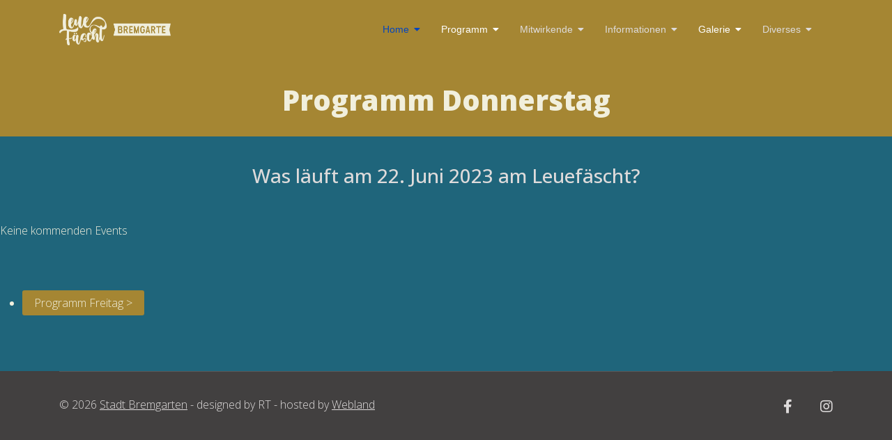

--- FILE ---
content_type: text/html; charset=utf-8
request_url: https://www.leuefaescht.ch/index.php/home/programm-donnerstag
body_size: 9651
content:

<!doctype html>
<html lang="de-ch" dir="ltr">
    <head>
        <meta charset="utf-8">
        <meta name="viewport" content="width=device-width, initial-scale=1, shrink-to-fit=no">
        <link rel="canonical" href="https://www.leuefaescht.ch/index.php/home/programm-donnerstag">
        <meta charset="utf-8">
	<meta name="robots" content="index, follow">
	<meta name="description" content="Leuefäscht - Stadtfest Bremgarten 22. bis 25. Juni 2023 mit Jugendfest am Freitag">
	<meta name="generator" content="Joomla! - Open Source Content Management">
	<title>Programm Donnerstag</title>
	<link href="/images/Logo_Pics/fireworks_icon.png" rel="icon" type="image/png">
<link href="/media/com_eventbooking/assets/js/tingle/tingle.min.css?010aa4" rel="stylesheet">
	<link href="/media/mod_eb_events/css/style.css?5.4.0" rel="stylesheet">
	<link href="/media/com_eventbooking/assets/css/font-awesome.min.css?010aa4" rel="stylesheet">
	<link href="/media/com_eventbooking/assets/css/style.min.css?5.4.0" rel="stylesheet">
	<link href="/media/com_eventbooking/assets/css/themes/default.css?5.4.0" rel="stylesheet">
	<link href="/media/com_eventbooking/assets/css/custom.css?1681992260" rel="stylesheet">
	<link href="/media/vendor/joomla-custom-elements/css/joomla-alert.min.css?0.4.1" rel="stylesheet">
	<link href="/components/com_sppagebuilder/assets/css/font-awesome-6.min.css?3e7e96fad5e237fb2d5a081c6cb11212" rel="stylesheet">
	<link href="/components/com_sppagebuilder/assets/css/font-awesome-v4-shims.css?3e7e96fad5e237fb2d5a081c6cb11212" rel="stylesheet">
	<link href="/components/com_sppagebuilder/assets/css/animate.min.css?3e7e96fad5e237fb2d5a081c6cb11212" rel="stylesheet">
	<link href="/components/com_sppagebuilder/assets/css/sppagebuilder.css?3e7e96fad5e237fb2d5a081c6cb11212" rel="stylesheet">
	<link href="/components/com_sppagebuilder/assets/css/dynamic-content.css?3e7e96fad5e237fb2d5a081c6cb11212" rel="stylesheet">
	<link href="//fonts.googleapis.com/css?family=Open Sans:100,100i,200,200i,300,300i,400,400i,500,500i,600,600i,700,700i,800,800i,900,900i&amp;subset=latin&amp;display=swap" rel="stylesheet" media="none" onload="media=&quot;all&quot;">
	<link href="/templates/keynote/css/bootstrap.min.css" rel="stylesheet">
	<link href="/plugins/system/helixultimate/assets/css/system-j4.min.css" rel="stylesheet">
	<link href="/templates/keynote/css/font-awesome.min.css" rel="stylesheet">
	<link href="/templates/keynote/css/fa-v4-shims.css" rel="stylesheet">
	<link href="/templates/keynote/css/template.css" rel="stylesheet">
	<link href="/templates/keynote/css/presets/default.css" rel="stylesheet">
	<link href="/components/com_sppagebuilder/assets/css/color-switcher.css?3e7e96fad5e237fb2d5a081c6cb11212" rel="stylesheet">
	<style>@media(min-width: 1400px) {.sppb-row-container { max-width: 1320px; }}</style>
	<style>.sp-page-builder .page-content #section-id-1676800244734{background-color:#a58633;box-shadow:0 0 0 0 #ffffff;}.sp-page-builder .page-content #section-id-1676800244734{padding-top:50px;padding-right:0px;padding-bottom:20px;padding-left:0px;margin-top:0px;margin-right:0px;margin-bottom:0px;margin-left:0px;border-radius:0px;}.sp-page-builder .page-content #section-id-1676800244734.sppb-row-overlay{border-radius:0px;}.sp-page-builder .page-content #section-id-1676800244734 .sppb-section-title .sppb-title-heading {text-align:center;color:#f1efdd;}#column-id-1676800244733{border-radius:0px;}#column-wrap-id-1676800244733{max-width:100%;flex-basis:100%;}@media (max-width:1199.98px) {#column-wrap-id-1676800244733{max-width:100%;flex-basis:100%;}}@media (max-width:991.98px) {#column-wrap-id-1676800244733{max-width:100%;flex-basis:100%;}}@media (max-width:767.98px) {#column-wrap-id-1676800244733{max-width:100%;flex-basis:100%;}}@media (max-width:575.98px) {#column-wrap-id-1676800244733{max-width:100%;flex-basis:100%;}}#column-id-1676800244733 .sppb-column-overlay{border-radius:0px;}.sp-page-builder .page-content #section-id-1676800244736{box-shadow:0 0 0 0 #ffffff;}.sp-page-builder .page-content #section-id-1676800244736{padding-top:40px;padding-right:0px;padding-bottom:50px;padding-left:0px;margin-top:0px;margin-right:0px;margin-bottom:0px;margin-left:0px;border-radius:0px;}.sp-page-builder .page-content #section-id-1676800244736.sppb-row-overlay{border-radius:0px;}#column-id-1676800244735{border-radius:0px;}#column-wrap-id-1676800244735{max-width:100%;flex-basis:100%;}@media (max-width:1199.98px) {#column-wrap-id-1676800244735{max-width:100%;flex-basis:100%;}}@media (max-width:991.98px) {#column-wrap-id-1676800244735{max-width:100%;flex-basis:100%;}}@media (max-width:767.98px) {#column-wrap-id-1676800244735{max-width:100%;flex-basis:100%;}}@media (max-width:575.98px) {#column-wrap-id-1676800244735{max-width:100%;flex-basis:100%;}}#column-id-1676800244735 .sppb-column-overlay{border-radius:0px;}#sppb-addon-1676800501764{box-shadow:0 0 0 0 #ffffff;}#sppb-addon-1676800501764{border-radius:0px;}#sppb-addon-wrapper-1676800501764{margin-top:0px;margin-right:0px;margin-bottom:50px;margin-left:0px;}#sppb-addon-1676800501764 .sppb-addon.sppb-addon-header{text-align:center;}#sppb-addon-1676800501764 .sppb-addon-header .sppb-addon-title{margin-top:0px;margin-right:0px;margin-bottom:30px;margin-left:0px;padding-top:0px;padding-right:0px;padding-bottom:0px;padding-left:0px;}#sppb-addon-1676800244739{box-shadow:0 0 0 0 #ffffff;}#sppb-addon-1676800244739{border-radius:0px;}#sppb-addon-wrapper-1676800244739{margin-top:0px;margin-right:0px;margin-bottom:30px;margin-left:0px;}.sp-page-builder .page-content #section-id-1677147736066{box-shadow:0 0 0 0 #ffffff;}.sp-page-builder .page-content #section-id-1677147736066{padding-top:0px;padding-right:0px;padding-bottom:70px;padding-left:0px;margin-top:0px;margin-right:0px;margin-bottom:0px;margin-left:0px;border-radius:0px;}.sp-page-builder .page-content #section-id-1677147736066.sppb-row-overlay{border-radius:0px;}#column-id-1677147736065{border-radius:0px;}#column-wrap-id-1677147736065{max-width:100%;flex-basis:100%;}@media (max-width:1199.98px) {#column-wrap-id-1677147736065{max-width:100%;flex-basis:100%;}}@media (max-width:991.98px) {#column-wrap-id-1677147736065{max-width:100%;flex-basis:100%;}}@media (max-width:767.98px) {#column-wrap-id-1677147736065{max-width:100%;flex-basis:100%;}}@media (max-width:575.98px) {#column-wrap-id-1677147736065{max-width:100%;flex-basis:100%;}}#column-id-1677147736065 .sppb-column-overlay{border-radius:0px;}#sppb-addon-1677147736069{box-shadow:0 0 0 0 #ffffff;}#sppb-addon-1677147736069{border-radius:0px;}#sppb-addon-wrapper-1677147736069{margin-top:0px;margin-right:0px;margin-bottom:0px;margin-left:0px;}#sppb-addon-1677147736069 li a{background-color:#a58633;padding-top:7px;padding-right:17px;padding-bottom:7px;padding-left:17px;border-radius:3px;}@media (max-width:1199.98px) {#sppb-addon-1677147736069 li a{padding-top:7px;padding-right:17px;padding-bottom:7px;padding-left:17px;}}@media (max-width:991.98px) {#sppb-addon-1677147736069 li a{padding-top:7px;padding-right:17px;padding-bottom:7px;padding-left:17px;}}@media (max-width:767.98px) {#sppb-addon-1677147736069 li a{padding-top:7px;padding-right:17px;padding-bottom:7px;padding-left:17px;}}@media (max-width:575.98px) {#sppb-addon-1677147736069 li a{padding-top:7px;padding-right:17px;padding-bottom:7px;padding-left:17px;}}#sppb-addon-1677147736069 li.sppb-active a{border-radius:3px;background-color:rgba(0, 0, 0, 0.05);color:#22b8f0;}#sppb-addon-1677147736069 .sppb-responsive-bars{background-color:rgba(0, 0, 0, .1);}#sppb-addon-1677147736069 .sppb-responsive-bars.open{background-color:#22b8f0;}#sppb-addon-1677147736069 .sppb-responsive-bar{color:#000;}#sppb-addon-1677147736069 .sppb-responsive-bars.open .sppb-responsive-bar{color:#fff;}</style>
	<style>#sp-component .registration .form-validate { background-color: #4D4B4B; }
#sp-component .registration .btn { background-color: #4D4B4B; }
#sp-component .registration .form-validate legend { color: #f1efdd; }
#sp-component .login .btn { background-color: #4D4B4B; }
#sp-component .login .list-group-item { background-color: #1f657b; }</style>
	<style>body{font-family: 'Open Sans', sans-serif;font-weight: 300;color: #dedbdb;text-decoration: none;}
</style>
	<style>h1{font-family: 'Open Sans', sans-serif;font-weight: 800;color: #dedbdb;text-decoration: none;}
</style>
	<style>h2{font-family: 'Open Sans', sans-serif;font-weight: 600;color: #f1efdd;text-decoration: none;}
</style>
	<style>h3{font-family: 'Open Sans', sans-serif;font-weight: 500;color: #dedbdb;text-decoration: none;}
</style>
	<style>h4{font-family: 'Open Sans', sans-serif;color: #dedbdb;text-decoration: none;}
</style>
	<style>.sp-megamenu-parent > li > a, .sp-megamenu-parent > li > span, .sp-megamenu-parent .sp-dropdown li.sp-menu-item > a{font-family: 'Arial', sans-serif;font-weight: 500;color: #dedbdb;text-decoration: none;}
</style>
	<style>.menu.nav-pills > li > a, .menu.nav-pills > li > span, .menu.nav-pills .sp-dropdown li.sp-menu-item > a{font-family: 'Arial', sans-serif;font-weight: 500;color: #dedbdb;text-decoration: none;}
</style>
	<style>.logo-image {height:45px;}.logo-image-phone {height:45px;}</style>
	<style>#sp-section-1{ background-color:#1F657B;color:#F1EFDD; }</style>
	<style>#sp-section-1 a{color:#F1EFDD;}</style>
	<style>#sp-section-1 a:hover{color:#809BCF;}</style>
	<style>#sp-main-body{ background-color:#1F657B;color:#F1EFDD; }</style>
	<style>#sp-main-body a{color:#F1EFDD;}</style>
	<style>#sp-main-body a:hover{color:#809BCF;}</style>
	<style>#sp-footer{ background-color:#424040;color:#DEDBDB; }</style>
	<style>#sp-footer a{color:#DEDBDB;}</style>
	<style>#sp-footer a:hover{color:#809BCF;}</style>
	<style>:root {--sppb-topbar-bg-color: #1f657b; --sppb-topbar-text-color: #f1efdd; --sppb-header-bg-color: #1f657b; --sppb-logo-text-color: #dedbdb; --sppb-menu-text-color: #f1efdd; --sppb-menu-text-hover-color: #809bcf; --sppb-menu-text-active-color: #809bcf; --sppb-menu-dropdown-bg-color: #1f657b; --sppb-menu-dropdown-text-color: #f1efdd; --sppb-menu-dropdown-text-hover-color: #85acf5; --sppb-menu-dropdown-text-active-color: #85acf5; --sppb-text-color: #252525; --sppb-bg-color: #4d4b4b; --sppb-link-color: #dedbdb; --sppb-link-hover-color: #809bcf; --sppb-footer-bg-color: #171717; --sppb-footer-text-color: #dedbdb; --sppb-footer-link-color: #dedbdb; --sppb-footer-link-hover-color: #809bcf}</style>
<script type="application/json" class="joomla-script-options new">{"data":{"breakpoints":{"tablet":991,"mobile":480},"header":{"stickyOffset":"100"}},"joomla.jtext":{"ERROR":"Fehler","MESSAGE":"Nachricht","NOTICE":"Hinweis","WARNING":"Warnung","JCLOSE":"Schliessen","JOK":"OK","JOPEN":"Öffnen"},"system.paths":{"root":"","rootFull":"https:\/\/www.leuefaescht.ch\/","base":"","baseFull":"https:\/\/www.leuefaescht.ch\/"},"csrf.token":"b03d512f7b34f1e0b8991e5e7121507a"}</script>
	<script src="/media/system/js/core.min.js?a3d8f8"></script>
	<script src="/media/vendor/jquery/js/jquery.min.js?3.7.1"></script>
	<script src="/media/legacy/js/jquery-noconflict.min.js?504da4"></script>
	<script src="/media/com_eventbooking/assets/js/tingle/tingle.min.js?010aa4"></script>
	<script src="/media/vendor/bootstrap/js/alert.min.js?5.3.8" type="module"></script>
	<script src="/media/vendor/bootstrap/js/button.min.js?5.3.8" type="module"></script>
	<script src="/media/vendor/bootstrap/js/carousel.min.js?5.3.8" type="module"></script>
	<script src="/media/vendor/bootstrap/js/collapse.min.js?5.3.8" type="module"></script>
	<script src="/media/vendor/bootstrap/js/dropdown.min.js?5.3.8" type="module"></script>
	<script src="/media/vendor/bootstrap/js/modal.min.js?5.3.8" type="module"></script>
	<script src="/media/vendor/bootstrap/js/offcanvas.min.js?5.3.8" type="module"></script>
	<script src="/media/vendor/bootstrap/js/popover.min.js?5.3.8" type="module"></script>
	<script src="/media/vendor/bootstrap/js/scrollspy.min.js?5.3.8" type="module"></script>
	<script src="/media/vendor/bootstrap/js/tab.min.js?5.3.8" type="module"></script>
	<script src="/media/vendor/bootstrap/js/toast.min.js?5.3.8" type="module"></script>
	<script src="/media/system/js/showon.min.js?e51227" type="module"></script>
	<script src="/media/mod_menu/js/menu.min.js?010aa4" type="module"></script>
	<script src="/media/system/js/messages.min.js?9a4811" type="module"></script>
	<script src="/components/com_sppagebuilder/assets/js/common.js"></script>
	<script src="/components/com_sppagebuilder/assets/js/dynamic-content.js?3e7e96fad5e237fb2d5a081c6cb11212"></script>
	<script src="/components/com_sppagebuilder/assets/js/jquery.parallax.js?3e7e96fad5e237fb2d5a081c6cb11212"></script>
	<script src="/components/com_sppagebuilder/assets/js/sppagebuilder.js?3e7e96fad5e237fb2d5a081c6cb11212" defer></script>
	<script src="/components/com_jomcomdev/javascript/comdev.js"></script>
	<script src="/templates/keynote/js/main.js"></script>
	<script src="/components/com_sppagebuilder/assets/js/color-switcher.js?3e7e96fad5e237fb2d5a081c6cb11212"></script>
	<script>			document.addEventListener('DOMContentLoaded', function () {
		        [].slice.call(document.querySelectorAll('a.eb-colorbox-map')).forEach(function (link) {
		            link.addEventListener('click', function (e) {
		            	e.preventDefault();
		                var modal = new tingle.modal({
		                	cssClass: ['eb-map-modal'],
		                    onClose: function () {
		                        modal.destroy();
		                    }
		                });		                
		                modal.setContent('<iframe width="100%" height="480px" src="' + link.href + '" frameborder="0" allowfullscreen></iframe>');
		                modal.open();
		            });
		        });
		    });</script>
	<script>jQuery(document).ready(function ($) {
			var stickyParentNav;
			
			function sppbStickyIt() {
				var	stickyParentNav = $("[data-sticky-it-nav='true']").parents(".sppb-section");
				
				if (typeof stickyParentNav === "undefined" || stickyParentNav.length == 0) {
					return;
				}
	
				var pos = stickyParentNav.offset();
				var stickyParentNavWrap = stickyParentNav.parents(".sppb-sticky-wrap-nav");
	
				if (stickyParentNavWrap.hasClass("sppb-sticky-wrap-nav")) {
					pos = stickyParentNavWrap.offset();
				}
	
				if (window.scrollY >= pos.top && !stickyParentNav.hasClass("sppb-sticky-it")) {
					stickyParentNav.wrap(
						'<div class="sppb-sticky-wrap-nav" style="height:' + stickyParentNav.outerHeight() + 'px;"></div>'
					);
					stickyParentNav.addClass("sppb-sticky-it");
				} else if (window.scrollY < pos.top && stickyParentNav.hasClass("sppb-sticky-it")) {
					stickyParentNav.removeClass("sppb-sticky-it");
					stickyParentNav.unwrap();
				}
			}
	
			$(window).on("scroll resize", function() {
				sppbStickyIt();
			});
			
			sppbStickyIt();
		});</script>
	<script>template="keynote";</script>
	<script>
				document.addEventListener("DOMContentLoaded", () =>{
					window.htmlAddContent = window?.htmlAddContent || "";
					if (window.htmlAddContent) {
        				document.body.insertAdjacentHTML("beforeend", window.htmlAddContent);
					}
				});
			</script>
	<script>
			const initColorMode = () => {
				const colorVariableData = [];
				const sppbColorVariablePrefix = "--sppb";
				let activeColorMode = localStorage.getItem("sppbActiveColorMode") || "";
				activeColorMode = "";
				const modes = [];

				if(!modes?.includes(activeColorMode)) {
					activeColorMode = "";
					localStorage.setItem("sppbActiveColorMode", activeColorMode);
				}

				document?.body?.setAttribute("data-sppb-color-mode", activeColorMode);

				if (!localStorage.getItem("sppbActiveColorMode")) {
					localStorage.setItem("sppbActiveColorMode", activeColorMode);
				}

				if (window.sppbColorVariables) {
					const colorVariables = typeof(window.sppbColorVariables) === "string" ? JSON.parse(window.sppbColorVariables) : window.sppbColorVariables;

					for (const colorVariable of colorVariables) {
						const { path, value } = colorVariable;
						const variable = String(path[0]).trim().toLowerCase().replaceAll(" ", "-");
						const mode = path[1];
						const variableName = `${sppbColorVariablePrefix}-${variable}`;

						if (activeColorMode === mode) {
							colorVariableData.push(`${variableName}: ${value}`);
						}
					}

					document.documentElement.style.cssText += colorVariableData.join(";");
				}
			};

			window.sppbColorVariables = [];
			
			initColorMode();

			document.addEventListener("DOMContentLoaded", initColorMode);
		</script>
	<meta property="article:author" content="Joomla Super User"/>
	<meta property="article:published_time" content="2023-02-19 10:27:43"/>
	<meta property="article:modified_time" content="2023-02-23 10:37:36"/>
	<meta property="og:locale" content="de_CH" />
	<meta property="og:title" content="Programm Donnerstag" />
	<meta property="og:type" content="website" />
	<meta property="og:url" content="https://www.leuefaescht.ch/index.php/home/programm-donnerstag" />
	<meta property="fb:app_id" content="JSuSf2023" />
	<meta property="og:site_name" content="Leuefäscht Bremgarte 2023" />
	<meta name="twitter:card" content="summary" />
	<meta name="twitter:title" content="Programm Donnerstag" />
	<meta name="twitter:site" content="@Leuefäscht Bremgarte 2023" />
    </head>
    <body class="site helix-ultimate hu com_sppagebuilder com-sppagebuilder view-page layout-default task-none itemid-688 de-ch ltr sticky-header layout-fluid offcanvas-init offcanvs-position-right">
    
    <div class="body-wrapper">
        <div class="body-innerwrapper">
            <header id="sp-header"><div class="container"><div class="container-inner"><div class="row"><div id="sp-logo" class="col-6 col-lg-2"><div class="sp-column"><div class="logo"><a href="/"><img class="logo-image" src="/images/Logo_Pics/schriftzug_bremgarten_630x144.png" alt="Leuefäscht Bremgarte 2023"><img class="logo-image white-logo" src="/images/Logo_Pics/schriftzug_bremgarten_630x144.png" alt="Leuefäscht Bremgarte 2023"></a></div></div></div><div id="sp-menu" class="col-6 col-lg-10"><div class="sp-column"><nav class="sp-megamenu-wrapper" role="navigation"><a id="offcanvas-toggler" aria-label="Navigation" class="offcanvas-toggler-right d-block d-lg-none" href="#"><i class="fa fa-bars" aria-hidden="true" title="Navigation"></i></a><ul class="sp-megamenu-parent menu-animation-fade-down d-none d-lg-block"><li class="sp-menu-item sp-has-child active"><a   href="/index.php"  >Home</a><div class="sp-dropdown sp-dropdown-main sp-menu-right" style="width: 240px;"><div class="sp-dropdown-inner"><ul class="sp-dropdown-items"><li class="sp-menu-item current-item active"><a aria-current="page"  href="/index.php/home/programm-donnerstag"  >Programm Donnerstag</a></li><li class="sp-menu-item"><a   href="/index.php/home/programm-freitag"  >Programm Freitag</a></li><li class="sp-menu-item"><a   href="/index.php/home/programm-samstag"  >Programm Samstag</a></li><li class="sp-menu-item"><a   href="/index.php/home/programm-sonntag"  >Programm Sonntag</a></li><li class="sp-menu-item"><a   href="/index.php/home/dank-und-ausklang"  >Dank und Ausklang</a></li></ul></div></div></li><li class="sp-menu-item sp-has-child"><a   href="/index.php/das-programm"  >Programm</a><div class="sp-dropdown sp-dropdown-main sp-menu-right" style="width: 240px;"><div class="sp-dropdown-inner"><ul class="sp-dropdown-items"><li class="sp-menu-item"><a   href="/index.php/das-programm/jugendfest"  >Jugendfest</a></li><li class="sp-menu-item"><a   href="/index.php/das-programm/hauptacts-leuebuehni"  >Hauptacts Leuebühni</a></li><li class="sp-menu-item"><a   href="/index.php/das-programm/festinseln-columns"  >Festinseln</a></li><li class="sp-menu-item"><a   href="/index.php/das-programm/festmeile"  >Festmeile</a></li><li class="sp-menu-item"><a   href="/index.php/das-programm/highlights"  >Highlights</a></li><li class="sp-menu-item"><a   href="/index.php/das-programm/events-suche"  >Suche nach Events / Künstler</a></li></ul></div></div></li><li class="sp-menu-item sp-has-child"><span  class=" sp-menu-heading"  >Mitwirkende</span><div class="sp-dropdown sp-dropdown-main sp-menu-right" style="width: 240px;"><div class="sp-dropdown-inner"><ul class="sp-dropdown-items"><li class="sp-menu-item sp-has-child"><a   href="/index.php/mitwirkende/bands-und-kuenstler"  >Bands und Künstler</a><div class="sp-dropdown sp-dropdown-sub sp-menu-right" style="width: 240px;"><div class="sp-dropdown-inner"><ul class="sp-dropdown-items"><li class="sp-menu-item"><a   href="/index.php/mitwirkende/bands-und-kuenstler/bands"  >Bands</a></li></ul></div></div></li><li class="sp-menu-item"><a   href="/index.php/mitwirkende/sponsoren"  >Sponsoren</a></li><li class="sp-menu-item"><a   href="/index.php/mitwirkende/organisationskomitee"  >Organisationskomitee</a></li></ul></div></div></li><li class="sp-menu-item sp-has-child"><span  class=" sp-menu-heading"  >Informationen</span><div class="sp-dropdown sp-dropdown-main sp-menu-right" style="width: 240px;"><div class="sp-dropdown-inner"><ul class="sp-dropdown-items"><li class="sp-menu-item"><a   href="/index.php/informationen/ticket-festbaendel"  >Fäschtbändel</a></li><li class="sp-menu-item"><a   href="/index.php/informationen/gratis-oev-ticket"  >Gratis ÖV-Ticket</a></li><li class="sp-menu-item"><a   href="/index.php/informationen/oev-angebot"  >ÖV-Angebot</a></li><li class="sp-menu-item"><a   href="/index.php/informationen/parkplaetze-velo-auto"  >Info Velo/Auto/Taxi</a></li><li class="sp-menu-item"><a   href="/index.php/informationen/situationsplan"  >Situationspläne</a></li><li class="sp-menu-item"><a   href="/index.php/informationen/essen-und-getraenke"  >Essen und Getränke</a></li><li class="sp-menu-item"><a   href="/index.php/informationen/diverse-informationen"  >Diverse Informationen</a></li></ul></div></div></li><li class="sp-menu-item sp-has-child"><a   href="/index.php/bildergalerie"  >Galerie</a><div class="sp-dropdown sp-dropdown-main sp-menu-right" style="width: 240px;"><div class="sp-dropdown-inner"><ul class="sp-dropdown-items"><li class="sp-menu-item"><a   href="/index.php/bildergalerie/vorschau-aufs-fest"  >Vorschau aufs Fest</a></li><li class="sp-menu-item"><a   href="/index.php/bildergalerie/vorbereitungen-fuers-fest"  >Vorbereitungen fürs Fest</a></li><li class="sp-menu-item sp-has-child"><a   href="/index.php/bildergalerie/festtag-1"  >Festtag 1</a><div class="sp-dropdown sp-dropdown-sub sp-menu-right" style="width: 240px;"><div class="sp-dropdown-inner"><ul class="sp-dropdown-items"><li class="sp-menu-item"><a   href="/index.php/bildergalerie/festtag-1/tag-1-mega-act-kleine-bilder-2"  >Tag 1 Besucherbilder</a></li><li class="sp-menu-item"><a   href="/index.php/bildergalerie/festtag-1/tag-1-mega-act"  >Tag 1 Mega-Act</a></li><li class="sp-menu-item"><a   href="/index.php/bildergalerie/festtag-1/tag-1-mega-act-kleine-bilder"  >Tag 1 Mega-Act kleine Bilder</a></li><li class="sp-menu-item"><a   href="/index.php/bildergalerie/festtag-1/tag-1-inselhuepfen"  >Tag 1 Inselhüpfen</a></li><li class="sp-menu-item"><a   href="/index.php/bildergalerie/festtag-1/tag-1-inselhuepfen-kleine-bilder"  >Tag 1 Inselhüpfen kleine Bilder</a></li></ul></div></div></li><li class="sp-menu-item sp-has-child"><a   href="/index.php/bildergalerie/festtag-2"  >Festtag 2</a><div class="sp-dropdown sp-dropdown-sub sp-menu-right" style="width: 240px;"><div class="sp-dropdown-inner"><ul class="sp-dropdown-items"><li class="sp-menu-item"><a   href="/index.php/bildergalerie/festtag-2/tag-1-mega-act-kleine-bilder-3"  >Tag 2 Besucherbilder</a></li><li class="sp-menu-item"><a   href="/index.php/bildergalerie/festtag-2/tag-2-jugendfest"  >Tag 2 Jugendfest</a></li><li class="sp-menu-item"><a   href="/index.php/bildergalerie/festtag-2/tag-2-jugendfest-kleine-bilder"  >Tag 2 Jugendfest kleine Bilder</a></li><li class="sp-menu-item"><a   href="/index.php/bildergalerie/festtag-2/tag-2-mega-act"  >Tag 2 Mega-Act</a></li><li class="sp-menu-item"><a   href="/index.php/bildergalerie/festtag-2/tag-2-mega-act-kleine-bilder"  >Tag 2 Mega-Act kleine Bilder</a></li><li class="sp-menu-item"><a   href="/index.php/bildergalerie/festtag-2/tag-2-inselhuepfen"  >Tag 2 Inselhüpfen</a></li><li class="sp-menu-item"><a   href="/index.php/bildergalerie/festtag-2/tag-2-inselhuepfen-kleine-bilder"  >Tag 2 Inselhüpfen kleine Bilder</a></li><li class="sp-menu-item"><a   href="/index.php/bildergalerie/festtag-2/tag-2-inselhuepfen-2"  >Tag 2 Profibilder</a></li></ul></div></div></li><li class="sp-menu-item sp-has-child"><a   href="/index.php/bildergalerie/festtag-3"  >Festtag 3</a><div class="sp-dropdown sp-dropdown-sub sp-menu-right" style="width: 240px;"><div class="sp-dropdown-inner"><ul class="sp-dropdown-items"><li class="sp-menu-item"><a   href="/index.php/bildergalerie/festtag-3/tag-1-mega-act-kleine-bilder-4"  >Tag 3 Besucherbilder</a></li><li class="sp-menu-item"><a   href="/index.php/bildergalerie/festtag-3/tag-3-mega-act"  >Tag 3 Mega-Act</a></li><li class="sp-menu-item"><a   href="/index.php/bildergalerie/festtag-3/tag-3-mega-act-kleine-bilder"  >Tag 3 Mega-Act kleine Bilder</a></li><li class="sp-menu-item"><a   href="/index.php/bildergalerie/festtag-3/tag-3-inselhuepfen"  >Tag 3 Inselhüpfen</a></li><li class="sp-menu-item"><a   href="/index.php/bildergalerie/festtag-3/tag-3-inselhuepfen-kleine-bilder"  >Tag 3 Inselhüpfen kleine Bilder</a></li></ul></div></div></li><li class="sp-menu-item sp-has-child"><a   href="/index.php/bildergalerie/festtag-4"  >Festtag 4</a><div class="sp-dropdown sp-dropdown-sub sp-menu-right" style="width: 240px;"><div class="sp-dropdown-inner"><ul class="sp-dropdown-items"><li class="sp-menu-item"><a   href="/index.php/bildergalerie/festtag-4/tag-4-mega-act"  >Tag 4 Mega-Act</a></li><li class="sp-menu-item"><a   href="/index.php/bildergalerie/festtag-4/tag-4-mega-act-kleine-bilder"  >Tag 4 Mega-Act kleine Bilder</a></li><li class="sp-menu-item"><a   href="/index.php/bildergalerie/festtag-4/tag-4-inselhuepfen"  >Tag 4 Inselhüpfen</a></li><li class="sp-menu-item"><a   href="/index.php/bildergalerie/festtag-4/tag-4-inselhuepfen-kleine-bilder"  >Tag 4 Inselhüpfen kleine Bilder</a></li></ul></div></div></li><li class="sp-menu-item"><a   href="/index.php/bildergalerie/medienberichte"  >Medienberichte</a></li></ul></div></div></li><li class="sp-menu-item sp-has-child"><span  class=" sp-menu-heading"  >Diverses</span><div class="sp-dropdown sp-dropdown-main sp-menu-right" style="width: 240px;"><div class="sp-dropdown-inner"><ul class="sp-dropdown-items"><li class="sp-menu-item"><a   href="/index.php/diverses/suche"  >Suche</a></li><li class="sp-menu-item sp-has-child"><a   href="/index.php/diverses/das-fest"  >Archiv (s. Submenu)</a><div class="sp-dropdown sp-dropdown-sub sp-menu-right" style="width: 240px;"><div class="sp-dropdown-inner"><ul class="sp-dropdown-items"><li class="sp-menu-item"><a   href="/index.php/diverses/das-fest/die-festidee"  >Die Festidee</a></li><li class="sp-menu-item"><a   href="/index.php/diverses/das-fest/name-und-logo"  >Name und Logo</a></li></ul></div></div></li><li class="sp-menu-item sp-has-child"><a   href="/index.php/diverses/hinweise"  >Hinweise</a><div class="sp-dropdown sp-dropdown-sub sp-menu-right" style="width: 240px;"><div class="sp-dropdown-inner"><ul class="sp-dropdown-items"><li class="sp-menu-item"><a   href="/index.php/diverses/hinweise/nutzungsbedingungen"  >Nutzungsbedingungen</a></li><li class="sp-menu-item"><a   href="/index.php/diverses/hinweise/datenschutzbestimmungen"  >Datenschutzbestimmungen</a></li></ul></div></div></li></ul></div></div></li></ul></nav></div></div></div></div></div></header>            
<section id="sp-section-1" >

				
	
<div class="row">
	<div id="sp-title" class="col-lg-12 "><div class="sp-column "></div></div></div>
				
	</section>

<section id="sp-main-body" >

				
	
<div class="row">
	
<div id="sp-component" class="col-lg-12 ">
	<div class="sp-column ">
		<div id="system-message-container" aria-live="polite"></div>


		
		

<div id="sp-page-builder" class="sp-page-builder  page-81 " x-data="easystoreProductList">

	
	

	
	<div class="page-content builder-container" x-data="easystoreProductDetails">

				<section id="section-id-1676800244734" class="sppb-section" ><div class="sppb-row-container"><div class="sppb-section-title sppb-text-center"><h1 class="sppb-title-heading">Programm Donnerstag</h1></div><div class="sppb-row"><div class="sppb-col-md-12  " id="column-wrap-id-1676800244733"><div id="column-id-1676800244733" class="sppb-column " ><div class="sppb-column-addons"></div></div></div></div></div></section><section id="section-id-1676800244736" class="sppb-section" ><div class="sppb-row-container"><div class="sppb-row"><div class="sppb-col-md-12  " id="column-wrap-id-1676800244735"><div id="column-id-1676800244735" class="sppb-column " ><div class="sppb-column-addons"><div id="sppb-addon-wrapper-1676800501764" class="sppb-addon-wrapper  addon-root-heading"><div id="sppb-addon-1676800501764" class="clearfix  "     ><div class="sppb-addon sppb-addon-header"><h3 class="sppb-addon-title">Was läuft am 22. Juni 2023 am Leuefäscht?</h3></div></div></div><div id="sppb-addon-wrapper-1676800244739" class="sppb-addon-wrapper  addon-root-module"><div id="sppb-addon-1676800244739" class="clearfix  "     ><div class="sppb-addon sppb-addon-module "><div class="sppb-addon-content">    <div class="eb_empty">Keine kommenden Events</div>
</div></div></div></div></div></div></div></div></div></section><section id="section-id-1677147736066" class="sppb-section" ><div class="sppb-row-container"><div class="sppb-row"><div class="sppb-col-md-12  " id="column-wrap-id-1677147736065"><div id="column-id-1677147736065" class="sppb-column " ><div class="sppb-column-addons"><div id="sppb-addon-wrapper-1677147736069" class="sppb-addon-wrapper  addon-root-navigation"><div id="sppb-addon-1677147736069" class="clearfix  "     ><div class="sppb-link-list-wrap sppb-link-list-nav sppb-nav-align-center"  ><nav role="navigation" aria-label="Menu"><ul id="nav-menu"><li class=""><a href="https://www.leuefaescht.ch/index.php/home/programm-freitag" > Programm Freitag ></a></li></ul></nav></div></div></div></div></div></div></div></div></section>
			</div>

	</div>

			</div>
</div>
</div>
				
	</section>

<footer id="sp-footer" >

						<div class="container">
				<div class="container-inner">
			
	
<div class="row">
	<div id="sp-footer1" class="col-sm-6 col-lg-6 "><div class="sp-column "><span class="sp-copyright">© 2026 <a style="color: #DEDBDB; text-decoration: underline;" href="https://www.bremgarten.ch/stadt"  target="_blank">Stadt Bremgarten</a> - designed by RT -  hosted by <a style="color: #DEDBDB; text-decoration: underline;" href="https://www.webland.ch/de-ch/"  target="_blank">Webland</a></span></div></div><div id="sp-footer2" class="col-sm-6 col-lg-6 "><div class="sp-column "><ul class="social-icons"><li class="social-icon-facebook"><a target="_blank" href="https://www.facebook.com/groups/37753448407/" aria-label="facebook"><span class="fa fa-facebook" aria-hidden="true"></span></a></li><li class="social-icon-twitter"><a target="_blank" href="#" aria-label="twitter"><span class="fa-brands fa-x-twitter" aria-hidden="true"></span></a></li><li class="social-icon-instagram"><a target="_blank" href="https://instagram.com/leuefaescht_bremgarte/" aria-label="Instagram"><span class="fa fa-instagram" aria-hidden="true"></span></a></li></ul></div></div></div>
							</div>
			</div>
			
	</footer>
        </div>
    </div>

    <!-- Off Canvas Menu -->
    <div class="offcanvas-overlay"></div>
    <div class="offcanvas-menu">
        <a href="#" class="close-offcanvas"><span class="fa fa-remove"></span></a>
        <div class="offcanvas-inner">
                            <div class="sp-module "><div class="sp-module-content"><ul class="mod-menu mod-list menu">
<li class="item-101 default active menu-deeper menu-parent"><a href="/index.php" >Home<span class="menu-toggler"></span></a><ul class="mod-menu__sub list-unstyled small menu-child"><li class="item-688 current active"><a href="/index.php/home/programm-donnerstag" aria-current="page">Programm Donnerstag</a></li><li class="item-689"><a href="/index.php/home/programm-freitag" >Programm Freitag</a></li><li class="item-687"><a href="/index.php/home/programm-samstag" >Programm Samstag</a></li><li class="item-690"><a href="/index.php/home/programm-sonntag" >Programm Sonntag</a></li><li class="item-872"><a href="/index.php/home/dank-und-ausklang" >Dank und Ausklang</a></li></ul></li><li class="item-263 menu-deeper menu-parent"><a href="/index.php/das-programm" >Programm<span class="menu-toggler"></span></a><ul class="mod-menu__sub list-unstyled small menu-child"><li class="item-269"><a href="/index.php/das-programm/jugendfest" >Jugendfest</a></li><li class="item-750"><a href="/index.php/das-programm/hauptacts-leuebuehni" >Hauptacts Leuebühni</a></li><li class="item-617"><a href="/index.php/das-programm/festinseln-columns" >Festinseln</a></li><li class="item-798"><a href="/index.php/das-programm/festmeile" >Festmeile</a></li><li class="item-737"><a href="/index.php/das-programm/highlights" >Highlights</a></li><li class="item-616"><a href="/index.php/das-programm/events-suche" >Suche nach Events / Künstler</a></li></ul></li><li class="item-262 menu-deeper menu-parent"><span class="mod-menu__heading nav-header ">Mitwirkende<span class="menu-toggler"></span></span>
<ul class="mod-menu__sub list-unstyled small menu-child"><li class="item-270 menu-deeper menu-parent"><a href="/index.php/mitwirkende/bands-und-kuenstler" >Bands und Künstler<span class="menu-toggler"></span></a><ul class="mod-menu__sub list-unstyled small menu-child"><li class="item-618"><a href="/index.php/mitwirkende/bands-und-kuenstler/bands" >Bands</a></li></ul></li><li class="item-171"><a href="/index.php/mitwirkende/sponsoren" >Sponsoren</a></li><li class="item-274"><a href="/index.php/mitwirkende/organisationskomitee" >Organisationskomitee</a></li></ul></li><li class="item-664 menu-deeper menu-parent"><span class="mod-menu__heading nav-header ">Informationen<span class="menu-toggler"></span></span>
<ul class="mod-menu__sub list-unstyled small menu-child"><li class="item-733"><a href="/index.php/informationen/ticket-festbaendel" >Fäschtbändel</a></li><li class="item-709"><a href="/index.php/informationen/gratis-oev-ticket" >Gratis ÖV-Ticket</a></li><li class="item-665"><a href="/index.php/informationen/oev-angebot" >ÖV-Angebot</a></li><li class="item-819"><a href="/index.php/informationen/parkplaetze-velo-auto" >Info Velo/Auto/Taxi</a></li><li class="item-795"><a href="/index.php/informationen/situationsplan" >Situationspläne</a></li><li class="item-651"><a href="/index.php/informationen/essen-und-getraenke" >Essen und Getränke</a></li><li class="item-734"><a href="/index.php/informationen/diverse-informationen" >Diverse Informationen</a></li></ul></li><li class="item-264 menu-deeper menu-parent"><a href="/index.php/bildergalerie" >Galerie<span class="menu-toggler"></span></a><ul class="mod-menu__sub list-unstyled small menu-child"><li class="item-744"><a href="/index.php/bildergalerie/vorschau-aufs-fest" >Vorschau aufs Fest</a></li><li class="item-776"><a href="/index.php/bildergalerie/vorbereitungen-fuers-fest" >Vorbereitungen fürs Fest</a></li><li class="item-426 menu-deeper menu-parent"><a href="/index.php/bildergalerie/festtag-1" >Festtag 1<span class="menu-toggler"></span></a><ul class="mod-menu__sub list-unstyled small menu-child"><li class="item-841"><a href="/index.php/bildergalerie/festtag-1/tag-1-mega-act-kleine-bilder-2" >Tag 1 Besucherbilder</a></li><li class="item-427"><a href="/index.php/bildergalerie/festtag-1/tag-1-mega-act" >Tag 1 Mega-Act</a></li><li class="item-428"><a href="/index.php/bildergalerie/festtag-1/tag-1-mega-act-kleine-bilder" >Tag 1 Mega-Act kleine Bilder</a></li><li class="item-429"><a href="/index.php/bildergalerie/festtag-1/tag-1-inselhuepfen" >Tag 1 Inselhüpfen</a></li><li class="item-430"><a href="/index.php/bildergalerie/festtag-1/tag-1-inselhuepfen-kleine-bilder" >Tag 1 Inselhüpfen kleine Bilder</a></li></ul></li><li class="item-431 menu-deeper menu-parent"><a href="/index.php/bildergalerie/festtag-2" >Festtag 2<span class="menu-toggler"></span></a><ul class="mod-menu__sub list-unstyled small menu-child"><li class="item-842"><a href="/index.php/bildergalerie/festtag-2/tag-1-mega-act-kleine-bilder-3" >Tag 2 Besucherbilder</a></li><li class="item-432"><a href="/index.php/bildergalerie/festtag-2/tag-2-jugendfest" >Tag 2 Jugendfest</a></li><li class="item-433"><a href="/index.php/bildergalerie/festtag-2/tag-2-jugendfest-kleine-bilder" >Tag 2 Jugendfest kleine Bilder</a></li><li class="item-434"><a href="/index.php/bildergalerie/festtag-2/tag-2-mega-act" >Tag 2 Mega-Act</a></li><li class="item-437"><a href="/index.php/bildergalerie/festtag-2/tag-2-mega-act-kleine-bilder" >Tag 2 Mega-Act kleine Bilder</a></li><li class="item-436"><a href="/index.php/bildergalerie/festtag-2/tag-2-inselhuepfen" >Tag 2 Inselhüpfen</a></li><li class="item-435"><a href="/index.php/bildergalerie/festtag-2/tag-2-inselhuepfen-kleine-bilder" >Tag 2 Inselhüpfen kleine Bilder</a></li><li class="item-844"><a href="/index.php/bildergalerie/festtag-2/tag-2-inselhuepfen-2" >Tag 2 Profibilder</a></li></ul></li><li class="item-438 menu-deeper menu-parent"><a href="/index.php/bildergalerie/festtag-3" >Festtag 3<span class="menu-toggler"></span></a><ul class="mod-menu__sub list-unstyled small menu-child"><li class="item-843"><a href="/index.php/bildergalerie/festtag-3/tag-1-mega-act-kleine-bilder-4" >Tag 3 Besucherbilder</a></li><li class="item-439"><a href="/index.php/bildergalerie/festtag-3/tag-3-mega-act" >Tag 3 Mega-Act</a></li><li class="item-440"><a href="/index.php/bildergalerie/festtag-3/tag-3-mega-act-kleine-bilder" >Tag 3 Mega-Act kleine Bilder</a></li><li class="item-441"><a href="/index.php/bildergalerie/festtag-3/tag-3-inselhuepfen" >Tag 3 Inselhüpfen</a></li><li class="item-442"><a href="/index.php/bildergalerie/festtag-3/tag-3-inselhuepfen-kleine-bilder" >Tag 3 Inselhüpfen kleine Bilder</a></li></ul></li><li class="item-443 menu-deeper menu-parent"><a href="/index.php/bildergalerie/festtag-4" >Festtag 4<span class="menu-toggler"></span></a><ul class="mod-menu__sub list-unstyled small menu-child"><li class="item-445"><a href="/index.php/bildergalerie/festtag-4/tag-4-mega-act" >Tag 4 Mega-Act</a></li><li class="item-446"><a href="/index.php/bildergalerie/festtag-4/tag-4-mega-act-kleine-bilder" >Tag 4 Mega-Act kleine Bilder</a></li><li class="item-447"><a href="/index.php/bildergalerie/festtag-4/tag-4-inselhuepfen" >Tag 4 Inselhüpfen</a></li><li class="item-448"><a href="/index.php/bildergalerie/festtag-4/tag-4-inselhuepfen-kleine-bilder" >Tag 4 Inselhüpfen kleine Bilder</a></li></ul></li><li class="item-751"><a href="/index.php/bildergalerie/medienberichte" >Medienberichte</a></li></ul></li><li class="item-265 menu-deeper menu-parent"><span class="mod-menu__heading nav-header ">Diverses<span class="menu-toggler"></span></span>
<ul class="mod-menu__sub list-unstyled small menu-child"><li class="item-277"><a href="/index.php/diverses/suche" >Suche</a></li><li class="item-261 menu-deeper menu-parent"><a href="/index.php/diverses/das-fest" >Archiv (s. Submenu)<span class="menu-toggler"></span></a><ul class="mod-menu__sub list-unstyled small menu-child"><li class="item-267"><a href="/index.php/diverses/das-fest/die-festidee" >Die Festidee</a></li><li class="item-266"><a href="/index.php/diverses/das-fest/name-und-logo" >Name und Logo</a></li></ul></li><li class="item-278 menu-deeper menu-parent"><a href="/index.php/diverses/hinweise" >Hinweise<span class="menu-toggler"></span></a><ul class="mod-menu__sub list-unstyled small menu-child"><li class="item-735"><a href="/index.php/diverses/hinweise/nutzungsbedingungen" >Nutzungsbedingungen</a></li><li class="item-736"><a href="/index.php/diverses/hinweise/datenschutzbestimmungen" >Datenschutzbestimmungen</a></li></ul></li></ul></li></ul>
</div></div>
                    </div>
    </div>

    
    
    
    <!-- Go to top -->
            <a href="#" class="sp-scroll-up" aria-label="Scroll Up"><span class="fa fa-chevron-up" aria-hidden="true"></span></a>
            </body>
</html>

--- FILE ---
content_type: text/css
request_url: https://www.leuefaescht.ch/media/com_eventbooking/assets/css/custom.css?1681992260
body_size: 30
content:
.clearfix { background: #1f657b; }
.eb-event-property-value { color: #f1efdd; }
.eb-event-property-label { color: #f1efdd; }
.eb-location-description { background: #1f657b; }
.eb-taskbar .eb-button-button-link { background: #1f657b; }
.eb-taskbar .btn-secondary { background: #1f657b; }
.eb-description-details { background: #1f657b; }
.eb-event-properties-table  { background: #1f657b; }
.form-actions .btn-primary { background: #1f657b; }
.eb-event-title-container { background: #1f657b; }

--- FILE ---
content_type: text/css
request_url: https://www.leuefaescht.ch/templates/keynote/css/presets/default.css
body_size: 2047
content:
body,.sp-preloader{background-color:#ffffff;color:#252525}.sp-preloader>div{background:#0345bf}.sp-preloader>div:after{background:#ffffff}#sp-top-bar{background:#333333;color:#aaaaaa}#sp-top-bar a{color:#aaaaaa}#sp-header{background:#0345bf}a{color:#0345bf}a:hover,a:focus,a:active{color:#044cd0}.tags>li{display:inline-block}.article-social-share .social-share-icon ul li a{color:#252525}.article-social-share .social-share-icon ul li a:hover,.article-social-share .social-share-icon ul li a:focus{background:#0345bf}.pager>li a{color:#212121}.pager>li a:hover{color:#0345bf}.sp-reading-progress-bar{background-color:#0345bf}.sp-megamenu-parent>li>a{color:#252525}.sp-megamenu-parent>li:hover>a{color:#0345bf}.sp-megamenu-parent>li.active>a,.sp-megamenu-parent>li.active:hover>a{color:#0345bf}.sp-megamenu-parent .sp-dropdown .sp-dropdown-inner{background:#ffffff}.sp-megamenu-parent .sp-dropdown li.sp-menu-item>a{color:#252525}.sp-megamenu-parent .sp-dropdown li.sp-menu-item>a:hover{color:#0345bf}.sp-megamenu-parent .sp-dropdown li.sp-menu-item.active>a{color:#0345bf}.sp-megamenu-parent .sp-mega-group>li>a{color:#252525}#offcanvas-toggler>.fa{color:#252525}#offcanvas-toggler>.fa:hover,#offcanvas-toggler>.fa:focus,#offcanvas-toggler>.fa:active{color:#0345bf}.offcanvas-menu{background-color:#ffffff;color:#252525}.offcanvas-menu .offcanvas-inner .sp-module ul>li a,.offcanvas-menu .offcanvas-inner .sp-module ul>li span{color:#252525}.offcanvas-menu .offcanvas-inner .sp-module ul>li a:hover,.offcanvas-menu .offcanvas-inner .sp-module ul>li a:focus,.offcanvas-menu .offcanvas-inner .sp-module ul>li span:hover,.offcanvas-menu .offcanvas-inner .sp-module ul>li span:focus{color:#0345bf}.offcanvas-menu .offcanvas-inner .sp-module ul>li.menu-parent>a>.menu-toggler,.offcanvas-menu .offcanvas-inner .sp-module ul>li.menu-parent>.menu-separator>.menu-toggler{color:rgba(37, 37, 37, 0.5)}.offcanvas-menu .offcanvas-inner .sp-module ul>li ul li a{color:rgba(37, 37, 37, 0.8)}.btn-primary,.sppb-btn-primary{border-color:#0345bf;background-color:#0345bf}.btn-primary:hover,.sppb-btn-primary:hover{border-color:#044cd0;background-color:#044cd0}ul.social-icons>li a:hover{color:#0345bf}.sp-page-title{background:#0345bf}.layout-boxed .body-innerwrapper{background:#ffffff}.sp-module ul>li>a{color:#252525}.sp-module ul>li>a:hover{color:#0345bf}.sp-module .latestnews>div>a{color:#252525}.sp-module .latestnews>div>a:hover{color:#0345bf}.sp-module .tagscloud .tag-name:hover{background:#0345bf}.search .btn-toolbar button{background:#0345bf}#sp-footer,#sp-bottom{background:#171717;color:#ffffff}#sp-footer a,#sp-bottom a{color:#a2a2a2}#sp-footer a:hover,#sp-footer a:active,#sp-footer a:focus,#sp-bottom a:hover,#sp-bottom a:active,#sp-bottom a:focus{color:#ffffff}#sp-bottom .sp-module-content .latestnews>li>a>span{color:#ffffff}.sp-comingsoon body{background-color:#0345bf}.pagination>li>a,.pagination>li>span{color:#252525}.pagination>li>a:hover,.pagination>li>a:focus,.pagination>li>span:hover,.pagination>li>span:focus{color:#252525}.pagination>.active>a,.pagination>.active>span{border-color:#0345bf;background-color:#0345bf}.pagination>.active>a:hover,.pagination>.active>a:focus,.pagination>.active>span:hover,.pagination>.active>span:focus{border-color:#0345bf;background-color:#0345bf}.error-code,.coming-soon-number{color:#0345bf}:root{--link-color: $link_color}body:not(.solid-header) #sp-header.header-sticky #offcanvas-toggler>i{color:#252525}body:not(.solid-header) #sp-header .sp-megamenu-parent>li>a:hover,body:not(.solid-header) #sp-header .sp-megamenu-parent>li>a:focus{color:#0345bf}body:not(.solid-header) #sp-header .sp-megamenu-parent>li.active>a{color:#0345bf}.article-list .article .readmore a:hover,.article-list .article .readmore a:active,.article-list .article .readmore a:focus{color:#044cd0}.article-info i.fa-clock{color:#0345bf}.article-info>span a:hover{color:#044cd0}.tags>li a:hover{color:#0345bf}#sp-footer .sp-copyright a:hover,#sp-footer .sp-copyright a:focus{color:#0345bf}html.offline .offline-wrapper .input-group .input-group-text{background-color:#0345bf;border-color:#0345bf}html.offline .offline-wrapper .btn.btn-success{background:#0345bf;border-color:#0345bf}html.coming-soon .coming-soon-title,html.offline .coming-soon-title{background-image:linear-gradient(180deg, #0345bf, rgba(3, 69, 191, 0.5))}a.btn{background:#0345bf;border-color:#0345bf}a.btn:hover,a.btn:focus,a.btn:active{background-color:#044cd0 !important;border-color:#044cd0 !important}body .sppb-btn.sppb-btn-primary{border-color:#0345bf}body .sppb-btn.sppb-btn-primary:after,body .sppb-btn.sppb-btn-primary:before{background:#044cd0}body .sppb-btn.sppb-btn-primary:before{background:#0345bf}body .sppb-btn.sppb-btn-primary.sppb-btn-gradient{background-image:linear-gradient(0deg, #044cd0 0, #0345bf 100%)}body .sppb-btn.sppb-btn-primary.sppb-btn-gradient:hover{background-image:linear-gradient(0deg, #0345bf 0, #044cd0 100%)}body .sppb-btn.sppb-btn-primary.sppb-btn-3d{border-bottom-color:#044cd0;background:#0345bf}body .sppb-btn.sppb-btn-primary.sppb-btn-3d:hover{background:#0345bf;border-color:#0345bf}body .sppb-btn.sppb-btn-primary.sppb-btn-outline{border-color:#0345bf}body .sppb-btn.sppb-btn-primary.sppb-btn-outline.sppb-btn-rounded:hover,body .sppb-btn.sppb-btn-primary.sppb-btn-outline.sppb-btn-rounded:focus,body .sppb-btn.sppb-btn-primary.sppb-btn-outline.sppb-btn-round:hover,body .sppb-btn.sppb-btn-primary.sppb-btn-outline.sppb-btn-round:focus{background-color:#0345bf;border-color:#0345bf}body .sppb-btn.sppb-btn-primary:hover,body .sppb-btn.sppb-btn-primary:focus,body .sppb-btn.sppb-btn-primary:active{border-color:#044cd0}body .sppb-btn.sppb-btn-link:hover{color:#0345bf}.column-hover:hover .sppb-pricing-price{color:#0345bf !important}.eventum-schedules .eventum-schedule a.event-speaker:hover,.eventum-schedules .eventum-schedule a.event-speaker:focus{color:#0345bf}.eventum-schedules .events-nav.nav.nav-tabs>li>a.active{background-color:#0345bf}.eventum-schedules.layout-tabbed .tab-content a:hover,.eventum-schedules.layout-tabbed .tab-content a:focus{color:#0345bf}.sppb-addon-articles .sppb-addon-article .sppb-article-info-wrap .sppb-article-meta a:hover{color:#0345bf}.sppb-addon-articles .sppb-addon-article .sppb-article-info-wrap .sppb-article-meta .sppb-meta-date:before{color:#0345bf}.sppb-addon-articles .sppb-addon-article .sppb-article-info-wrap .sppb-readmore{background:#0345bf}.sppb-addon-articles .sppb-addon-article .sppb-article-info-wrap .sppb-readmore:hover{background-color:#044cd0}.line-pricing-list .sppb-pricing-box .sppb-pricing-features ul li i.fa-check-circle{color:#0345bf}.price-style-2 .sppb-pricing-box .sppb-pricing-features ul li i.fa-check-circle{color:#0345bf}.keynote-gallery-icon .sppb-addon-image-overlay-icon:hover,.keynote-gallery-icon .sppb-addon-image-overlay-icon:focus{background-color:#0345bf}.sppb-btn.call-btn:hover{background:#0345bf;border-color:#0345bf}.com-speventum.view-speakers .sp-speakers .section-subtitle,.sp-event-speakers .sp-speakers .section-subtitle{color:#0345bf}.com-speventum.view-speakers .sp-speaker .speaker-title a:hover,.sp-event-speakers .sp-speaker .speaker-title a:hover{color:#0345bf}.view-registration .registration #member-registration .form-group .form-control:focus{border-color:#0345bf}.view-registration .registration #member-registration .password-group .input-group-text{background-color:#0345bf;border-color:#0345bf}.view-registration .registration #member-registration .btn:hover,.view-registration .registration #member-registration .btn:focus,.view-registration .registration #member-registration .btn:active{background:#044cd0;border-color:#044cd0}.com-users.view-login .login .form-control:focus{border-color:#0345bf}.com-users.view-login .login .password-group .input-group-text{background-color:#0345bf;border-color:#0345bf}.com-users.view-login .logout .control-group .controls .btn:hover,.com-users.view-login .logout .control-group .controls .btn:focus,.com-users.view-login .logout .control-group .controls .btn:active{background-color:#044cd0;border-color:#044cd0}.pagination .page-item .page-link:hover{background-color:#0345bf}.pagination .page-item.active .page-link{background-color:#0345bf}.price-style-2 .sppb-pricing-box .sppb-pricing-features ul li i.fa-check-circle{color:#0345bf}#sp-right .latestnews .latestnews-wrapper .latest-post-content-wrap .category-tag a{color:#252525}#sp-right .latestnews .latestnews-wrapper .latest-post-content-wrap .category-date{color:#252525}.article-list .article .readmore a{color:#252525}.article-info>span a{color:#252525}.article-social-share .social-share-icon .social-share-icon-title{color:#252525}.sppb-btn-default{color:#252525}body .sppb-btn.sppb-btn-link{color:#252525}.eventum-schedules .eventum-schedule a.event-speaker{color:#252525}.eventum-schedules.layout-tabbed .tab-content a{color:#252525}.sppb-addon-articles .sppb-addon-article .sppb-article-info-wrap .sppb-article-meta a{color:#252525}.leaflet-popup .leaflet-popup-content-wrapper .leaflet-popup-content li{color:#252525}.com-speventum.view-speaker .sp-com-eventum .speaker-sessions .session-wrapper .session-title .text-mute{color:#252525}.pagination .page-item .page-link:hover{color:#ffffff}.pagination .page-item.active .page-link{color:#ffffff}body #sp-header .logo{height:85px}body:not(.solid-header) #sp-header.header-sticky{background:#0345bf}body:not(.solid-header) #sp-header.header-sticky .sp-megamenu-parent>li>a{color:#252525}body:not(.solid-header) #sp-header.header-sticky .sp-megamenu-parent>li>a:hover,body:not(.solid-header) #sp-header.header-sticky .sp-megamenu-parent>li>a:focus{color:#0345bf}body:not(.solid-header) #sp-header.header-sticky .sp-megamenu-parent>li.active>a{color:#0345bf}